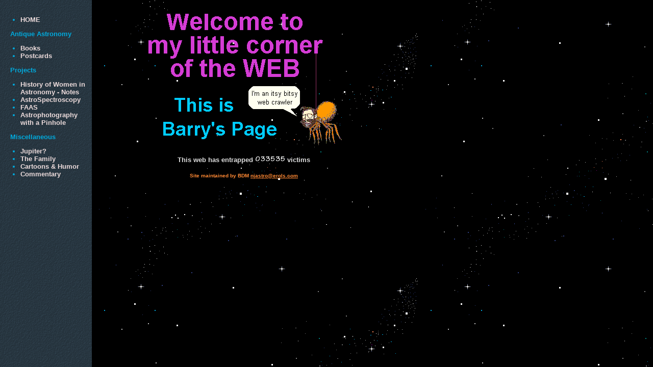

--- FILE ---
content_type: text/html
request_url: http://users.erols.com/njastro/barry/
body_size: 943
content:
<HTML>
    <!-------------------------------------------------------------------------->
<HEAD>
<TITLE>Barry's Web Page</TITLE>
    <meta name="DESCRIPTION" content="Barry's astronomy, physics, ">
    <meta name="KEYWORDS" content="Antique Astronomy Books,Antique Astronomy Postcards,
                Astro-Spectroscopy,FAAS,Pinhole Astrophotography,Women in Astronomy,
                Cartoons,Humor,Commentary,Opinion,antique telescopes,history">
    <!-- Web-site by WEBari, a division of BariGraphics - barry@webari.com -->

</HEAD>

<!------------------------------------------------------------------------------>

<FRAMESET  cols="180,*" framespacing=0 frameborder="no" border=0>
      <FRAME SRC="nav.htm" NAME="listframe"
             scrolling="no" framespacing=0 frameborder="no" border="0">
      <FRAME SRC="home.htm" NAME="contentframe"
             scrolling="auto" framespacing=0 frameborder="no" border=0>
</FRAMESET>
</HTML>


--- FILE ---
content_type: text/html
request_url: http://users.erols.com/njastro/barry/nav.htm
body_size: 1989
content:
<HTML>
<HEAD>
   <TITLE>        Barry's Web Page   </TITLE>
   <META NAME="keywords" CONTENT="UACNJ, CCD imaging, observatory, Astronomy,Jenny Jump, New Jersey, Astronomy Clubs, Astrophotography">
</HEAD>
<BODY TEXT="#DD8800" BGCOLOR="#000044" LINK="#eedddd" VLINK="#aa9999" ALINK="#aa9999"
BACKGROUND="images/darkgraypebblebackground.gif"
marginwidth="0" marginheight="0" leftmargin="0" topmargin="0">

<TABLE WIDTH="180" border=0 cellspacing=0 cellpadding=0>
<TR><TD>
   <br>

   <B>

   <FONT face="Arial,Helvetica" color="#00aadd" size=2>
   <ul>
   <li><A HREF="home.htm" TARGET="contentframe" STYLE="text-decoration: none"> HOME</A>
   </ul>

   &nbsp;&nbsp;&nbsp;&nbsp;
   Antique Astronomy
   <ul>
   <li><A HREF="pages/antiqbok.htm" TARGET="contentframe" STYLE="text-decoration: none"> Books</A>
   <li><A HREF="pages/postcard.htm" TARGET="contentframe" STYLE="text-decoration: none"> Postcards</A>
   </ul>

   &nbsp;&nbsp;&nbsp;&nbsp;
   Projects
   <ul>
   <li><A HREF="pages/womenast.htm" TARGET="contentframe" STYLE="text-decoration: none">History of Women in Astronomy - Notes</A>
   <li><A HREF="pages/aspectro.htm" TARGET="contentframe" STYLE="text-decoration: none">AstroSpectroscopy</A>
   <li><A HREF="http://www.erols.com/njastro/faas" TARGET="_blank" STYLE="text-decoration: none">FAAS</A>
   <li><A HREF="pages/pinhole.htm"  TARGET="contentframe" STYLE="text-decoration: none">Astrophotography<br>with a Pinhole</A>
   </ul>

   &nbsp;&nbsp;&nbsp;&nbsp;
   Miscellaneous
   <ul>
   <li><A HREF="pages/jupiter1.htm" TARGET="contentframe" STYLE="text-decoration: none">Jupiter?</a>
   <li><A HREF="pages/malpas.htm" TARGET="_blank" STYLE="text-decoration: none">The Family</a>
   <li><A HREF="pages/cartoons.htm" TARGET="contentframe" STYLE="text-decoration: none">Cartoons&nbsp;&amp;&nbsp;Humor</A>
   <li><A HREF="pages/comments.htm" TARGET="contentframe" STYLE="text-decoration: none">Commentary</A>
   </ul>
   </font>
   </B>
</TD></TR>
</table>

</BODY>
</HTML>


--- FILE ---
content_type: text/html
request_url: http://users.erols.com/njastro/barry/home.htm
body_size: 836
content:
<HTML>
<HEAD>
   <TITLE>        Barry's Web Page
</TITLE>
   <META NAME="keywords" CONTENT="UACNJ, CCD imaging, observatory, Astronomy,Jenny Jump, New Jersey, Astronomy Clubs, Astrophotography">
</HEAD>
<BODY TEXT="#DD8800" BGCOLOR="#000000" LINK="#ff8833" VLINK="#ff8833" ALINK="#ff8833"
BACKGROUND="images/stars.gif">

<TABLE WIDTH="580" border=0>
<TR><TD align=center>
   <IMG SRC="images/itsy8.gif">
   <br><br>
   <FONT face="Arial,Helvetica" color="#dddddd" size=2>
   <B>This web has entrapped <img src="http://cgibin.erols.com/cgi-bin/Count.cgi?df=barry1&ft=0&tr=N&dd=C&md=6" height=13> victims</B><BR>
   </font>
   <br>
   <FONT face="Arial,Helvetica" color="#ff8833" size=1>
   <B>Site maintained by BDM <A HREF="mailto:njastro@erols.com">njastro@erols.com</A></B><BR>
   </FONT>
   <BR>
</td></tr>
</table>

</BODY>
</HTML>
